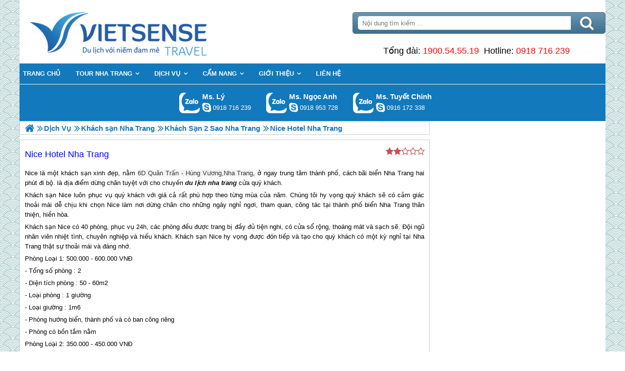

--- FILE ---
content_type: text/html; charset=UTF-8
request_url: https://nhatrangsensetravel.com/nice-hotel-nha-trang-ph.html
body_size: 5659
content:

<!DOCTYPE html>
<html><head><meta http-equiv="Content-Type" content="text/html; charset=utf-8" />
<title>Nice Hotel Nha Trang</title>
<meta name="description" content="Nice là một khách sạn xinh đẹp, nằm 6D Quân Trấn - Hùng Vương,Nha Trang, ở ngay trung tâm thành phố, cách bãi biển Nha Trang hai phút đi bộ. là địa điểm dừng chân tuyệt với cho chuyến đi nha trang cửa quý khách." />
<meta name="keywords" content="Nice Hotel Nha Trang" />
<meta name="title" content="Nice Hotel Nha Trang" />
<meta property="fb:app_id" content="1105393602805419" />

<meta property="og:title" content="Nice Hotel Nha Trang"/>
<meta property="og:description" content="Nice là một khách sạn xinh đẹp, nằm 6D Quân Trấn - Hùng Vương,Nha Trang, ở ngay trung tâm thành phố, cách bãi biển Nha Trang hai phút đi bộ. là địa điểm dừng chân tuyệt với cho chuyến đi nha trang cửa quý khách."/>
<meta property="og:image" content="https://nhatrangsensetravel.com/view/at_nice-hotel-nha-trang_a701b079044c6efe2a91700d3f6f75f8.jpg" />
<meta property="og:url" content="https://nhatrangsensetravel.com/nice-hotel-nha-trang-ph.html" />
<meta property="og:type" content="article"/>

<link rel="schema.DC" href="http://purl.org/dc/elements/1.1/" />
<meta name="DC.title" content="Nice Hotel Nha Trang" />
<meta name="DC.identifier" content="https://nhatrangsensetravel.com/nice-hotel-nha-trang-ph.html" />
<meta name="DC.description" content="Nice là một khách sạn xinh đẹp, nằm 6D Quân Trấn - Hùng Vương,Nha Trang, ở ngay trung tâm thành phố, cách bãi biển Nha Trang hai phút đi bộ. là địa điểm dừng chân tuyệt với cho chuyến đi nha trang cửa quý khách." />
<meta name="DC.subject" content="Nice Hotel Nha Trang" />
<meta name="DC.language" scheme="UTF-8" content="vi" />

<meta name="revisit-after" content="1 days" />
<meta http-equiv="Content-Language" content="vi" />
<meta name="Language" content="vietnamese" />
<meta name="RESOURCE-TYPE" content="DOCUMENT" />
<meta name="DISTRIBUTION" content="GLOBAL" />
<meta name="robots" content="index,follow" />

<link rel="canonical" href="https://nhatrangsensetravel.com/nice-hotel-nha-trang-ph.html" />

<meta name="viewport" content="width=device-width, initial-scale=1.0">
<link rel="image_src" href="https://nhatrangsensetravel.com/view/at_nice-hotel-nha-trang_a701b079044c6efe2a91700d3f6f75f8.jpg" />
<link rel="shortcut icon" href="https://nhatrangsensetravel.com/upload/setting/nhatrangsensetravel.com/logo-vietsense-travel.png" type="image/x-icon" />
<link rel="preload" href="/style/fonts/fontello/font/fontello.woff2?20976021" as="font" type="font/woff2" crossorigin>



 

<!-- Google Tag Manager -->

<!-- End Google Tag Manager -->

</head><link rel="stylesheet" type="text/css" href="/css.php?t=body.css,main.css,headinclude.css,header.css,efluidmenu.css,box_left_support_online_ngang.css,header_process_category.css,PRODUCT_HOTEL.css,highslide.css,recipepod.css,tag.css,binh_luan_bai_viet.css,link_in_tour.css,relate_product.css,footer.css,mobile.css&styleid=16" />
<body class="lazy" data-src="/upload/setting/nhatrangsensetravel.com/bg-2b.jpg" style="background-repeat: repeat; background-position: center; background-attachment: fixed"  >
<!-- Page was cached by POD at 20-01-2026 17:51:21 -->

    <div class="toantrang">
        <div class="toantrang1">
			<header>
			
<div class="header"> 
	<div class="ulh">
	<form class="form_search" name="form_search" method="get" action="/index.php" onsubmit="return create_seo_search();">
		<span class="form_search1"><input class="f1" type="text"  id="keyword_s" size="20" value="" placeholder="Nội dung tìm kiếm ..." onBlur="search_blur(this.value);" onFocus="search_focus(this.value);" /></span>
		<span class="form_search2"><INPUT class="f2" type="submit" value="Tìm kiếm" name="search" /></span>
</form>

  
		<div class="tdl_lien_he">
		
		<p>
	==HOTLINESHOW== ==HOTLINESHOWOTHER==</p>
		</div>
	</div>
	<a href="https://nhatrangsensetravel.com" target="_parent" class="logo" title="Lữ Hành Nha Trang 2026 | Biển Xanh Cát Trắng Nắng Vàng">Trang Chủ</a>
</div>
			
<nav id="fluidmenu1" class="efluidmenu"> <a class="efluid-animateddrawer" href="javascript:void(0);" rel="nofollow"><span></span></a><span class="bottom_boxtrai"></span>
  <ul id="ajMenu">
    <li> <a href=".." title="Trang chủ">
      <span>Trang chủ</span>
      </a> </li>
   
  </ul>
</nav>

			
			
<ul class="blso_ngang">
<li data-cv="0">
<a target="_blank" rel="nofollow" title="Gọi Zalo: Ms. Lý" href="https://zalo.me/0918716239" class="zalo_hotro">Gọi Zalo: Ms. Lý</a>
<a target="_blank" rel="nofollow" href="skype:?chat" title="Chat tư vấn: Ms. Lý" class="mgleft" ></a>
<a target="_blank" rel="nofollow" title="Gọi tư vấn: Ms. Lý" href="tel:0918716239" class="ten"><b>Ms. Lý</b><i>0918 716 239</i></a>
</li><li data-cv="1">
<a target="_blank" rel="nofollow" title="Gọi Zalo: Ms. Ngọc Anh" href="https://zalo.me/0918953728" class="zalo_hotro">Gọi Zalo: Ms. Ngọc Anh</a>
<a target="_blank" rel="nofollow" href="skype:ngocanh.vietsensetravel?chat" title="Chat tư vấn: Ms. Ngọc Anh" class="mgleft" >ngocanh.vietsensetravel</a>
<a target="_blank" rel="nofollow" title="Gọi tư vấn: Ms. Ngọc Anh" href="tel:0918953728" class="ten"><b>Ms. Ngọc Anh</b><i>0918 953 728</i></a>
</li><li data-cv="1">
<a target="_blank" rel="nofollow" title="Gọi Zalo: Ms. Tuyết Chinh" href="https://zalo.me/0916172338" class="zalo_hotro">Gọi Zalo: Ms. Tuyết Chinh</a>
<a target="_blank" rel="nofollow" href="skype:chinh_vietsensetravel?chat" title="Chat tư vấn: Ms. Tuyết Chinh" class="mgleft" >chinh_vietsensetravel</a>
<a target="_blank" rel="nofollow" title="Gọi tư vấn: Ms. Tuyết Chinh" href="tel:0916172338" class="ten"><b>Ms. Tuyết Chinh</b><i>0916 172 338</i></a>
</li>
</ul>
 
  

			
			</header>
		<div class="boxtrai">


















</div>
		<div class="boxphai">



<nav class="menudd" id="ajMenuDD" typeShow="product" typeID="799" typeMenuName="Nice Hotel Nha Trang">
 
</nav>



<script type="text/javascript" src="/highslide/highslide-with-gallery.js"></script>




<div class="hotel">
<span class="title">Nice Hotel Nha Trang <span class="s_2"></span> </span> 
<div class="khachsan">
  <p style="text-align: justify;">
	Nice là một khách sạn xinh đẹp, nằm <span style="color: rgb(51, 51, 51); font-family: Verdana, Arial; text-align: start; background-color: rgb(245, 245, 245);">6D Quân Trấn - Hùng Vương,</span><span style="color: rgb(51, 51, 51); font-family: Verdana, Arial; text-align: start; background-color: rgb(245, 245, 245);">Nha Trang</span>, ở ngay trung tâm thành phố, cách bãi biển Nha Trang hai phút đi bộ. là địa điểm dừng chân tuyệt với cho chuyến <strong><em>du lịch nha trang</em></strong> cửa quý khách.</p>
<p style="text-align: justify;">
	Khách sạn Nice luôn phục vụ quý khách với giá cả rất phù hợp theo từng mùa của năm. Chúng tôi hy vọng quý khách sẽ có cảm giác thoải mái dễ chịu khi chọn Nice làm nơi dừng chân cho những ngày nghỉ ngơi, tham quan, công tác tại thành phố biển Nha Trang thân thiện, hiền hòa.</p>
<p style="text-align: justify;">
	Khách sạn Nice có 40 phòng, phục vụ 24h, các phòng đều được trang bị đầy đủ tiện nghi, có cửa sổ rộng, thoáng mát và sạch sẽ. Đội ngũ nhân viên nhiệt tình, chuyên nghiệp và hiếu khách. Khách sạn Nice hy vọng được đón tiếp và tạo cho quý khách có một kỳ nghỉ tại Nha Trang thật sự thoải mái và đáng nhớ.</p>
<p>
	Phòng Loại 1: 500.000 - 600.000 VNĐ</p>
<p>
	- Tổng số phòng : 2</p>
<p>
	- Diện tích phòng : 50 - 60m2</p>
<p>
	- Loại phòng : 1 giường</p>
<p>
	- Loại giường : 1m6</p>
<p>
	- Phòng hướng biển, thành phố và có ban công riêng</p>
<p>
	- Phòng có bồn tắm nằm</p>
<p>
	Phòng Loại 2: 350.000 - 450.000 VNĐ</p>
<p>
	- Tổng số phòng : 5</p>
<p>
	- Diện tích phòng : 25m2</p>
<p>
	- Loại phòng : 1 giường</p>
<p>
	- Loại giường : 1m6</p>
<p>
	- Phòng hướng biển, thành phố</p>
<p>
	- Phòng có bồn tắm nằm, đứng.</p>
<p>
	Phòng Loại 4: 250.000 - 300.000 VNĐ     </p>
<p>
	- Tổng số phòng : 10</p>
<p>
	- Diện tích phòng : 20m2</p>
<p>
	- Loại phòng : 1 giường</p>
<p>
	- Loại giường : 1m6</p>
<p>
	- Phòng hướng biển, thành phố</p>
<p>
	Phòng Loại 5: 200.000 - 250.000 VNĐ    </p>
<p>
	- Tổng số phòng : 10</p>
<p>
	- Diện tích phòng : 14m2</p>
<p>
	- Loại phòng : 1 giường</p>
<p>
	- Loại giường : 1m6 hoặc 1m4</p>
<p>
	- Phòng hướng thành phố</p>
</div>


  <div class="highslide-gallery"><a href="https://nhatrangsensetravel.com/view/at_nice-hotel-nha-trang_a701b079044c6efe2a91700d3f6f75f8.jpg" onclick="return hs.expand(this,{autoplay:true});">
<img data-src="https://nhatrangsensetravel.com/view-450/at_nice-hotel-nha-trang_a701b079044c6efe2a91700d3f6f75f8.jpg"  alt="Nice Hotel Nha Trang" />
</a><a href="https://nhatrangsensetravel.com/view/at_nice-hotel-nha-trang_18b10e58a3e40515e7900fd452000a1d.jpg" onclick="return hs.expand(this,{autoplay:true});">
<img data-src="https://nhatrangsensetravel.com/view-450/at_nice-hotel-nha-trang_18b10e58a3e40515e7900fd452000a1d.jpg"  alt="Nice Hotel Nha Trang" />
</a><a href="https://nhatrangsensetravel.com/view/at_nice-hotel-nha-trang_48a755853ab56d77f1bab2978c011d6f.jpg" onclick="return hs.expand(this,{autoplay:true});">
<img data-src="https://nhatrangsensetravel.com/view-450/at_nice-hotel-nha-trang_48a755853ab56d77f1bab2978c011d6f.jpg"  alt="Nice Hotel Nha Trang" />
</a><a href="https://nhatrangsensetravel.com/view/at_nice-hotel-nha-trang_0ea62f0f3adc9829ee798b91a3f38c07.jpg" onclick="return hs.expand(this,{autoplay:true});">
<img data-src="https://nhatrangsensetravel.com/view-450/at_nice-hotel-nha-trang_0ea62f0f3adc9829ee798b91a3f38c07.jpg"  alt="Nice Hotel Nha Trang" />
</a><a href="https://nhatrangsensetravel.com/view/at_nice-hotel-nha-trang_d7960e06cf966a3cdc7a0e530448fc47.jpg" onclick="return hs.expand(this,{autoplay:true});">
<img data-src="https://nhatrangsensetravel.com/view-450/at_nice-hotel-nha-trang_d7960e06cf966a3cdc7a0e530448fc47.jpg"  alt="Nice Hotel Nha Trang" />
</a><a href="https://nhatrangsensetravel.com/view/at_nice-hotel-nha-trang_218c3829bcec271f9dce77563dceba36.jpg" onclick="return hs.expand(this,{autoplay:true});">
<img data-src="https://nhatrangsensetravel.com/view-450/at_nice-hotel-nha-trang_218c3829bcec271f9dce77563dceba36.jpg"  alt="Nice Hotel Nha Trang" />
</a><a href="https://nhatrangsensetravel.com/view/at_nice-hotel-nha-trang_678fc19651e84dc352d1ca6a1a014340.jpg" onclick="return hs.expand(this,{autoplay:true});">
<img data-src="https://nhatrangsensetravel.com/view-450/at_nice-hotel-nha-trang_678fc19651e84dc352d1ca6a1a014340.jpg"  alt="Nice Hotel Nha Trang" />
</a><a href="https://nhatrangsensetravel.com/view/at_nice-hotel-nha-trang_2c1a68926af3d470e09180a37d0b9d27.jpg" onclick="return hs.expand(this,{autoplay:true});">
<img data-src="https://nhatrangsensetravel.com/view-450/at_nice-hotel-nha-trang_2c1a68926af3d470e09180a37d0b9d27.jpg"  alt="Nice Hotel Nha Trang" />
</a><a href="https://nhatrangsensetravel.com/view/at_nice-hotel-nha-trang_20d6a4912bcf4b2c88ae659755afc2c3.jpg" onclick="return hs.expand(this,{autoplay:true});">
<img data-src="https://nhatrangsensetravel.com/view-450/at_nice-hotel-nha-trang_20d6a4912bcf4b2c88ae659755afc2c3.jpg"  alt="Nice Hotel Nha Trang" />
</a><a href="https://nhatrangsensetravel.com/view/at_nice-hotel-nha-trang_e9b90a1b4182cf2630948074770af6d5.jpg" onclick="return hs.expand(this,{autoplay:true});">
<img data-src="https://nhatrangsensetravel.com/view-450/at_nice-hotel-nha-trang_e9b90a1b4182cf2630948074770af6d5.jpg"  alt="Nice Hotel Nha Trang" />
</a><a href="https://nhatrangsensetravel.com/view/at_nice-hotel-nha-trang_3b977b8867b624fa441581dc78f122c5.jpg" onclick="return hs.expand(this,{autoplay:true});">
<img data-src="https://nhatrangsensetravel.com/view-450/at_nice-hotel-nha-trang_3b977b8867b624fa441581dc78f122c5.jpg"  alt="Nice Hotel Nha Trang" />
</a></div>
  <div id="error_book"></div>
  <center>
  <button id="dhvietsen" class="dathang_vietsen"></button>
  </center>
  <div id="khachsan" >
    <form action="" method="post" id="guikhachsan">
	<input type="hidden" name="fromurl" id="fromurl" value="https://nhatrangsensetravel.com/nice-hotel-nha-trang-ph.html" /> 
	<input type="hidden" name="book_type" id="book_type" value="1" />
	<ol class="olgkhachsan">
	<li><span>Đặt phòng</span>Nice Hotel Nha Trang  <span class="s_2"></span> <input type="hidden" name="name_hotel" id="name_hotel" value="Nice Hotel Nha Trang"></li>

	<li><span>Loại phòng   (*) </span><select id="datphong" name="datphong">
              <option value="" ></option>
              <option value="" ></option>
              <option value="" ></option>
              <option value="" ></option>
              <option value="" ></option>
              <option value="" ></option>
            </select></li>
	<li><span>Ngày nhận phòng   (*)</span><input type="text" value="" id="ngaynhan" name="ngaynhan" >
            Ngày trả phòng (*):
            <input type="text" value="" id="ngaytra" name="ngaytra"></li>
	<li><span>Số lượng phòng   (*)</span><select id="soluong" name="soluong">
              <option value="1">1</option>
              <option value="2">2</option>
              <option value="3">3</option>
              <option value="4">4</option>
              <option value="5">5</option>
              <option value="6">6</option>
              <option value="7">7</option>
              <option value="8">8</option>
              <option value="9">9</option>
              <option value="10">10</option>
            </select></li>
	<li><span>Giường kê thêm :</span><select id="them" name="them">
              <option value="1">1</option>
              <option value="2">2</option>
              <option value="3">3</option>
              <option value="4">4</option>
              <option value="5">5</option>
              <option value="6">6</option>
              <option value="7">7</option>
              <option value="8">8</option>
              <option value="9">9</option>
              <option value="10">10</option>
            </select></li>
	<li><span>Số người lớn</span><input type="text" value="" id="nguoilon" name="nguoilon"> Trẻ em 1 đến 5 tuổi 
            <input type="text" value="" id="treem1" name="treem1" > Trẻ em 6 đến 12 tuổi 
          <input type="text" value="" id="treem2" name="treem2"></li>
	<li><span>Họ tên   (*)</span><select id="sex" name="sex" >
              <option value="Anh" >Anh</option>
              <option value="Chi" >Chị</option>
              <option value="Ong" >Ông</option>
              <option value="Ba" >Bà</option>
            </select>
            <input type="text" value="" id="ten" name="ten"></li>
	<li><span>Địa chỉ</span><input type="text" value="" id="diachi" name="diachi" ></li>
	<li><span>Điện thoại cố định </span><input type="text" value="" id="codinh" name="codinh"></li>
	<li><span>Điện thoại di động (*)</span><input type="text" value="" id="didong" name="didong" ></li>
	<li><span>Email</span><input type="text" value="" id="email" name="email" ></li>
	<li><span>Ghi chú thêm</span><textarea name="ghichu" id="ghichu"></textarea></li>
	<li><input type="submit" id="smHotel" name="smHotel" value="Gửi" ></li>
	</ol>

    </form>
  </div>
  

</div>




<div class="Recipepod" >
    <h2 >Nice Hotel Nha Trang</h2>
    <img data-src="/view-450/at_nice-hotel-nha-trang_a701b079044c6efe2a91700d3f6f75f8.jpg" alt="Nice Hotel Nha Trang" title="Nice Hotel Nha Trang">
	
	
	<span class="vote_produc vote_4_5"></span>
	<div class="aggregateRating" >
			<span class="danhgia_thich 799" >28</span>			
			<span class="danhgia_khongthich" >2</span>
			<span class="bestRating" >30</span>
			<span class="reviewCount">58</span> bài đánh giá
		</div>
	<div class="facelike">
	<div class="fb-like" data-href="https://nhatrangsensetravel.com/nice-hotel-nha-trang-ph.html" data-layout="button_count" data-action="like" data-show-faces="false" data-share="true"></div>
	</div>

</div>


 
 

<div id="fb-root"></div>


<div class="binh_luan_bai_viet">
<div class="link_in_tour">
 
<ol>
  
  <li class="link_in_tour_1"><a href="tel:1900545519" title="Tư vấn: 1900.54.55.19" rel="nofollow">Tư vấn: 1900.54.55.19</a></li>
</ol>
</div>
<div class="fb-comments" id="comments_fb" data-href="https://nhatrangsensetravel.com/nice-hotel-nha-trang-ph.html" data-width="100%"  data-numposts="5" data-colorscheme="light"></div>
</div>

<span class="r_ptile">Có Thể Phù Hợp Với Bạn</span>
<div class="relate_pdiv">
<ul class="relate_product"><li>
<a href="/khach-san-tristar-nha-trang-ph.html" title="Khách sạn Tristar Nha Trang" class="img"><img data-src="/view-450/at_nice-hotel-nha-trang_c8d944139c4b6080f3e36ea83a538025.jpg" alt="Khách sạn Tristar Nha Trang"title="Khách sạn Tristar Nha Trang">
<b>Khách sạn Tristar Nha Trang</b>
</a>
<span class="products_price">Giá: Liên hệ</b>
</li><li>
<a href="/khach-san-sun-city-nha-trang-ph.html" title="Khách sạn Sun City Nha Trang" class="img"><img data-src="/view-450/at_nice-hotel-nha-trang_37be12f9d3566f42fce2cf649637b5e6.jpg" alt="Khách sạn Sun City Nha Trang"title="Khách sạn Sun City Nha Trang">
<b>Khách sạn Sun City Nha Trang</b>
</a>
<span class="products_price">Giá: Liên hệ</b>
</li></ul><ul class="relate_product"><li>
<a href="/khach-san-white-lion-nha-trang-ph.html" title="Khách Sạn White Lion Nha Trang" class="img"><img data-src="/view-450/at_nice-hotel-nha-trang_77b9ad51ace85211d149a1c9ea4030de.jpg" alt="Khách Sạn White Lion Nha Trang"title="Khách Sạn White Lion Nha Trang">
<b>Khách Sạn White Lion Nha Trang</b>
</a>
<span class="products_price">Giá: 400,000 VNĐ</b>
</li><li>
<a href="/khach-san-dong-hung-ph.html" title="Khách sạn Đông Hưng" class="img"><img data-src="/view-450/at_nice-hotel-nha-trang_ce38c8e371a59e6e6e75bb52aed4025d.jpg" alt="Khách sạn Đông Hưng"title="Khách sạn Đông Hưng">
<b>Khách sạn Đông Hưng</b>
</a>
<span class="products_price">Giá: 400,000 VNĐ</b>
</li></ul>
</div> 
 

</div>
<span class="close_boxtrai"></span>

		
		

<footer class="dcfooter">

<div class="address"><span></span>
 <p style="text-align:center"><strong>CÔNG TY CỔ PHẦN VIETSENSE</strong></p>

<p style="text-align:center"><span style="font-size:14px"><strong>Trụ Sở Tại Hà Nội: </strong>Số 88 Xã Đàn – Quận Đống Đa – Hà Nội</span></p>

<p style="text-align:center"><strong>Email: <span style="color:#0000cd">Info@vietsensetravel.com</span>, Website:<span style="color:#0000ff">&nbsp;ToData.vn</span>,&nbsp;==HOTLINESHOW==&nbsp; ==HOTLINESHOWOTHER==</strong></p>

<p style="text-align:center"><span style="font-size:14px"><em><strong>Giấy chứng nhận đăng ký kinh doanh số: 0104731205 do Sở kế hoạch và đầu tư TP Hà Nội cấp ngày 03/06/2010 Giấy phép lữ hành Quốc Tế số: 01-687/2014/TCDL-GP LHQT</strong></em></span></p>

<p style="text-align:center"><strong><span style="color:red">CHẤP NHẬN THANH TOÁN</span></strong></p>

<p style="text-align:center"><img alt="đối tác thanh toán" src="" data-src="../upload/doitacthanhtoan.jpg" /><a href="http://online.gov.vn/HomePage/CustomWebsiteDisplay.aspx?DocId=13973" rel="nofollow" target="_blank" title="Thông Báo Bộ Công Thương"><img alt="thong_bao_bo_cong_thuong" src="" data-src="../style/thong_bao_bo_cong_thuong.png" /></a><img alt="" src="" data-src="../upload/chung_nhan.png" /></p> <span class="vsg"><b>© 2010 Vietsense Travel Group</b> </span></div>
</footer>
	</div>
</div>
<!-- Span anchor-->
<span id="analytics_script_id" value=""></span>
<!-- End Span anchor -->


<script src="https://ajax.googleapis.com/ajax/libs/jquery/3.3.1/jquery.min.js" defer></script>

<!-- Google Tag Manager (noscript) -->

<!-- End Google Tag Manager (noscript) -->
<div class="w_h_window"></div>
<script type="text/javascript" src="/jav.php?t=pod.js,jquery.lazy.min.js,functions_vietsen10.js,efluidmenu.js,NAVBAR.js,slick.js,NAVBAR_AJAX.js,box_left_support_online_ngang.js,homecode_product_bit.js,header_process_category_ajax.js,recipepod.js,facebook_id.js,PRODUCT_HOTEL.js,main_content.js,hotline_change.js,web_content.js,jav_gtag.js&styleid=16" defer></script></body>
</html> 



--- FILE ---
content_type: text/html; charset=UTF-8
request_url: https://nhatrangsensetravel.com/menudd_ajax.php?typeShow=product&typeID=799&typeMenuName=Nice%20Hotel%20Nha%20Trang
body_size: 401
content:

		<ul itemscope itemtype="https://schema.org/BreadcrumbList">
			<li itemprop="itemListElement" itemscope itemtype="https://schema.org/ListItem">
		<a itemprop="item"  href=".." title="Lữ Hành Nha Trang 2026 | Biển Xanh Cát Trắng Nắng Vàng">
			<span  itemprop="name">Trang chủ</span></a>
		<meta itemprop="position" content="1" />
			</li><li itemprop="itemListElement" itemscope itemtype="https://schema.org/ListItem"><a itemprop="item" href="/dich-vu-a.html" title="Dịch Vụ"><span itemprop="name">Dịch Vụ</span></a><meta itemprop="position" content="2" /></li><li itemprop="itemListElement" itemscope itemtype="https://schema.org/ListItem"><a itemprop="item" href="/khach-san-nha-trang-ch.html" title="Khách sạn Nha Trang"><span itemprop="name">Khách sạn Nha Trang</span></a><meta itemprop="position" content="3" /></li><li itemprop="itemListElement" itemscope itemtype="https://schema.org/ListItem"><a itemprop="item" href="/khach-san-2-sao-nha-trang-ch.html" title="Khách Sạn 2 Sao Nha Trang"><span itemprop="name">Khách Sạn 2 Sao Nha Trang</span></a><meta itemprop="position" content="4" /></li>
			<li itemprop="itemListElement" itemscope itemtype="https://schema.org/ListItem"><h1 itemprop="name">Nice Hotel Nha Trang </h1><meta itemprop="position" content="5" /></li>
		</ul>